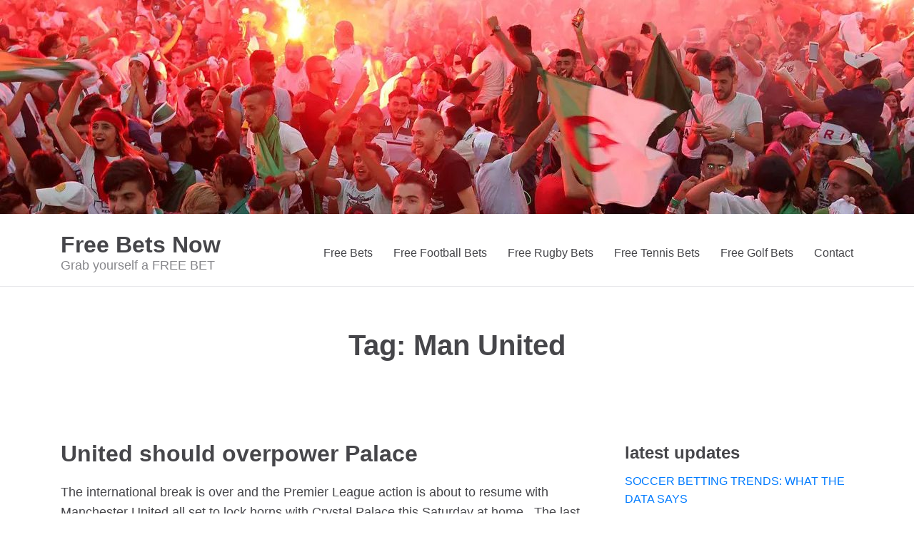

--- FILE ---
content_type: text/html; charset=UTF-8
request_url: https://www.freebetsnow.co.uk/tag/man-united/
body_size: 9217
content:
<!doctype html>
<html lang="en-US">
<head>
	<meta charset="UTF-8">
	<meta name="viewport" content="width=device-width, initial-scale=1">
	<link rel="profile" href="https://gmpg.org/xfn/11">

	<title>Man United &#8211; Free Bets Now</title>
<meta name='robots' content='max-image-preview:large' />
<link rel="alternate" type="application/rss+xml" title="Free Bets Now &raquo; Feed" href="https://www.freebetsnow.co.uk/feed/" />
<link rel="alternate" type="application/rss+xml" title="Free Bets Now &raquo; Comments Feed" href="https://www.freebetsnow.co.uk/comments/feed/" />
<link rel="alternate" type="application/rss+xml" title="Free Bets Now &raquo; Man United Tag Feed" href="https://www.freebetsnow.co.uk/tag/man-united/feed/" />
<style id='wp-img-auto-sizes-contain-inline-css' type='text/css'>
img:is([sizes=auto i],[sizes^="auto," i]){contain-intrinsic-size:3000px 1500px}
/*# sourceURL=wp-img-auto-sizes-contain-inline-css */
</style>
<style id='wp-emoji-styles-inline-css' type='text/css'>

	img.wp-smiley, img.emoji {
		display: inline !important;
		border: none !important;
		box-shadow: none !important;
		height: 1em !important;
		width: 1em !important;
		margin: 0 0.07em !important;
		vertical-align: -0.1em !important;
		background: none !important;
		padding: 0 !important;
	}
/*# sourceURL=wp-emoji-styles-inline-css */
</style>
<style id='wp-block-library-inline-css' type='text/css'>
:root{--wp-block-synced-color:#7a00df;--wp-block-synced-color--rgb:122,0,223;--wp-bound-block-color:var(--wp-block-synced-color);--wp-editor-canvas-background:#ddd;--wp-admin-theme-color:#007cba;--wp-admin-theme-color--rgb:0,124,186;--wp-admin-theme-color-darker-10:#006ba1;--wp-admin-theme-color-darker-10--rgb:0,107,160.5;--wp-admin-theme-color-darker-20:#005a87;--wp-admin-theme-color-darker-20--rgb:0,90,135;--wp-admin-border-width-focus:2px}@media (min-resolution:192dpi){:root{--wp-admin-border-width-focus:1.5px}}.wp-element-button{cursor:pointer}:root .has-very-light-gray-background-color{background-color:#eee}:root .has-very-dark-gray-background-color{background-color:#313131}:root .has-very-light-gray-color{color:#eee}:root .has-very-dark-gray-color{color:#313131}:root .has-vivid-green-cyan-to-vivid-cyan-blue-gradient-background{background:linear-gradient(135deg,#00d084,#0693e3)}:root .has-purple-crush-gradient-background{background:linear-gradient(135deg,#34e2e4,#4721fb 50%,#ab1dfe)}:root .has-hazy-dawn-gradient-background{background:linear-gradient(135deg,#faaca8,#dad0ec)}:root .has-subdued-olive-gradient-background{background:linear-gradient(135deg,#fafae1,#67a671)}:root .has-atomic-cream-gradient-background{background:linear-gradient(135deg,#fdd79a,#004a59)}:root .has-nightshade-gradient-background{background:linear-gradient(135deg,#330968,#31cdcf)}:root .has-midnight-gradient-background{background:linear-gradient(135deg,#020381,#2874fc)}:root{--wp--preset--font-size--normal:16px;--wp--preset--font-size--huge:42px}.has-regular-font-size{font-size:1em}.has-larger-font-size{font-size:2.625em}.has-normal-font-size{font-size:var(--wp--preset--font-size--normal)}.has-huge-font-size{font-size:var(--wp--preset--font-size--huge)}.has-text-align-center{text-align:center}.has-text-align-left{text-align:left}.has-text-align-right{text-align:right}.has-fit-text{white-space:nowrap!important}#end-resizable-editor-section{display:none}.aligncenter{clear:both}.items-justified-left{justify-content:flex-start}.items-justified-center{justify-content:center}.items-justified-right{justify-content:flex-end}.items-justified-space-between{justify-content:space-between}.screen-reader-text{border:0;clip-path:inset(50%);height:1px;margin:-1px;overflow:hidden;padding:0;position:absolute;width:1px;word-wrap:normal!important}.screen-reader-text:focus{background-color:#ddd;clip-path:none;color:#444;display:block;font-size:1em;height:auto;left:5px;line-height:normal;padding:15px 23px 14px;text-decoration:none;top:5px;width:auto;z-index:100000}html :where(.has-border-color){border-style:solid}html :where([style*=border-top-color]){border-top-style:solid}html :where([style*=border-right-color]){border-right-style:solid}html :where([style*=border-bottom-color]){border-bottom-style:solid}html :where([style*=border-left-color]){border-left-style:solid}html :where([style*=border-width]){border-style:solid}html :where([style*=border-top-width]){border-top-style:solid}html :where([style*=border-right-width]){border-right-style:solid}html :where([style*=border-bottom-width]){border-bottom-style:solid}html :where([style*=border-left-width]){border-left-style:solid}html :where(img[class*=wp-image-]){height:auto;max-width:100%}:where(figure){margin:0 0 1em}html :where(.is-position-sticky){--wp-admin--admin-bar--position-offset:var(--wp-admin--admin-bar--height,0px)}@media screen and (max-width:600px){html :where(.is-position-sticky){--wp-admin--admin-bar--position-offset:0px}}

/*# sourceURL=wp-block-library-inline-css */
</style><style id='global-styles-inline-css' type='text/css'>
:root{--wp--preset--aspect-ratio--square: 1;--wp--preset--aspect-ratio--4-3: 4/3;--wp--preset--aspect-ratio--3-4: 3/4;--wp--preset--aspect-ratio--3-2: 3/2;--wp--preset--aspect-ratio--2-3: 2/3;--wp--preset--aspect-ratio--16-9: 16/9;--wp--preset--aspect-ratio--9-16: 9/16;--wp--preset--color--black: #000000;--wp--preset--color--cyan-bluish-gray: #abb8c3;--wp--preset--color--white: #ffffff;--wp--preset--color--pale-pink: #f78da7;--wp--preset--color--vivid-red: #cf2e2e;--wp--preset--color--luminous-vivid-orange: #ff6900;--wp--preset--color--luminous-vivid-amber: #fcb900;--wp--preset--color--light-green-cyan: #7bdcb5;--wp--preset--color--vivid-green-cyan: #00d084;--wp--preset--color--pale-cyan-blue: #8ed1fc;--wp--preset--color--vivid-cyan-blue: #0693e3;--wp--preset--color--vivid-purple: #9b51e0;--wp--preset--gradient--vivid-cyan-blue-to-vivid-purple: linear-gradient(135deg,rgb(6,147,227) 0%,rgb(155,81,224) 100%);--wp--preset--gradient--light-green-cyan-to-vivid-green-cyan: linear-gradient(135deg,rgb(122,220,180) 0%,rgb(0,208,130) 100%);--wp--preset--gradient--luminous-vivid-amber-to-luminous-vivid-orange: linear-gradient(135deg,rgb(252,185,0) 0%,rgb(255,105,0) 100%);--wp--preset--gradient--luminous-vivid-orange-to-vivid-red: linear-gradient(135deg,rgb(255,105,0) 0%,rgb(207,46,46) 100%);--wp--preset--gradient--very-light-gray-to-cyan-bluish-gray: linear-gradient(135deg,rgb(238,238,238) 0%,rgb(169,184,195) 100%);--wp--preset--gradient--cool-to-warm-spectrum: linear-gradient(135deg,rgb(74,234,220) 0%,rgb(151,120,209) 20%,rgb(207,42,186) 40%,rgb(238,44,130) 60%,rgb(251,105,98) 80%,rgb(254,248,76) 100%);--wp--preset--gradient--blush-light-purple: linear-gradient(135deg,rgb(255,206,236) 0%,rgb(152,150,240) 100%);--wp--preset--gradient--blush-bordeaux: linear-gradient(135deg,rgb(254,205,165) 0%,rgb(254,45,45) 50%,rgb(107,0,62) 100%);--wp--preset--gradient--luminous-dusk: linear-gradient(135deg,rgb(255,203,112) 0%,rgb(199,81,192) 50%,rgb(65,88,208) 100%);--wp--preset--gradient--pale-ocean: linear-gradient(135deg,rgb(255,245,203) 0%,rgb(182,227,212) 50%,rgb(51,167,181) 100%);--wp--preset--gradient--electric-grass: linear-gradient(135deg,rgb(202,248,128) 0%,rgb(113,206,126) 100%);--wp--preset--gradient--midnight: linear-gradient(135deg,rgb(2,3,129) 0%,rgb(40,116,252) 100%);--wp--preset--font-size--small: 13px;--wp--preset--font-size--medium: 20px;--wp--preset--font-size--large: 36px;--wp--preset--font-size--x-large: 42px;--wp--preset--spacing--20: 0.44rem;--wp--preset--spacing--30: 0.67rem;--wp--preset--spacing--40: 1rem;--wp--preset--spacing--50: 1.5rem;--wp--preset--spacing--60: 2.25rem;--wp--preset--spacing--70: 3.38rem;--wp--preset--spacing--80: 5.06rem;--wp--preset--shadow--natural: 6px 6px 9px rgba(0, 0, 0, 0.2);--wp--preset--shadow--deep: 12px 12px 50px rgba(0, 0, 0, 0.4);--wp--preset--shadow--sharp: 6px 6px 0px rgba(0, 0, 0, 0.2);--wp--preset--shadow--outlined: 6px 6px 0px -3px rgb(255, 255, 255), 6px 6px rgb(0, 0, 0);--wp--preset--shadow--crisp: 6px 6px 0px rgb(0, 0, 0);}:where(.is-layout-flex){gap: 0.5em;}:where(.is-layout-grid){gap: 0.5em;}body .is-layout-flex{display: flex;}.is-layout-flex{flex-wrap: wrap;align-items: center;}.is-layout-flex > :is(*, div){margin: 0;}body .is-layout-grid{display: grid;}.is-layout-grid > :is(*, div){margin: 0;}:where(.wp-block-columns.is-layout-flex){gap: 2em;}:where(.wp-block-columns.is-layout-grid){gap: 2em;}:where(.wp-block-post-template.is-layout-flex){gap: 1.25em;}:where(.wp-block-post-template.is-layout-grid){gap: 1.25em;}.has-black-color{color: var(--wp--preset--color--black) !important;}.has-cyan-bluish-gray-color{color: var(--wp--preset--color--cyan-bluish-gray) !important;}.has-white-color{color: var(--wp--preset--color--white) !important;}.has-pale-pink-color{color: var(--wp--preset--color--pale-pink) !important;}.has-vivid-red-color{color: var(--wp--preset--color--vivid-red) !important;}.has-luminous-vivid-orange-color{color: var(--wp--preset--color--luminous-vivid-orange) !important;}.has-luminous-vivid-amber-color{color: var(--wp--preset--color--luminous-vivid-amber) !important;}.has-light-green-cyan-color{color: var(--wp--preset--color--light-green-cyan) !important;}.has-vivid-green-cyan-color{color: var(--wp--preset--color--vivid-green-cyan) !important;}.has-pale-cyan-blue-color{color: var(--wp--preset--color--pale-cyan-blue) !important;}.has-vivid-cyan-blue-color{color: var(--wp--preset--color--vivid-cyan-blue) !important;}.has-vivid-purple-color{color: var(--wp--preset--color--vivid-purple) !important;}.has-black-background-color{background-color: var(--wp--preset--color--black) !important;}.has-cyan-bluish-gray-background-color{background-color: var(--wp--preset--color--cyan-bluish-gray) !important;}.has-white-background-color{background-color: var(--wp--preset--color--white) !important;}.has-pale-pink-background-color{background-color: var(--wp--preset--color--pale-pink) !important;}.has-vivid-red-background-color{background-color: var(--wp--preset--color--vivid-red) !important;}.has-luminous-vivid-orange-background-color{background-color: var(--wp--preset--color--luminous-vivid-orange) !important;}.has-luminous-vivid-amber-background-color{background-color: var(--wp--preset--color--luminous-vivid-amber) !important;}.has-light-green-cyan-background-color{background-color: var(--wp--preset--color--light-green-cyan) !important;}.has-vivid-green-cyan-background-color{background-color: var(--wp--preset--color--vivid-green-cyan) !important;}.has-pale-cyan-blue-background-color{background-color: var(--wp--preset--color--pale-cyan-blue) !important;}.has-vivid-cyan-blue-background-color{background-color: var(--wp--preset--color--vivid-cyan-blue) !important;}.has-vivid-purple-background-color{background-color: var(--wp--preset--color--vivid-purple) !important;}.has-black-border-color{border-color: var(--wp--preset--color--black) !important;}.has-cyan-bluish-gray-border-color{border-color: var(--wp--preset--color--cyan-bluish-gray) !important;}.has-white-border-color{border-color: var(--wp--preset--color--white) !important;}.has-pale-pink-border-color{border-color: var(--wp--preset--color--pale-pink) !important;}.has-vivid-red-border-color{border-color: var(--wp--preset--color--vivid-red) !important;}.has-luminous-vivid-orange-border-color{border-color: var(--wp--preset--color--luminous-vivid-orange) !important;}.has-luminous-vivid-amber-border-color{border-color: var(--wp--preset--color--luminous-vivid-amber) !important;}.has-light-green-cyan-border-color{border-color: var(--wp--preset--color--light-green-cyan) !important;}.has-vivid-green-cyan-border-color{border-color: var(--wp--preset--color--vivid-green-cyan) !important;}.has-pale-cyan-blue-border-color{border-color: var(--wp--preset--color--pale-cyan-blue) !important;}.has-vivid-cyan-blue-border-color{border-color: var(--wp--preset--color--vivid-cyan-blue) !important;}.has-vivid-purple-border-color{border-color: var(--wp--preset--color--vivid-purple) !important;}.has-vivid-cyan-blue-to-vivid-purple-gradient-background{background: var(--wp--preset--gradient--vivid-cyan-blue-to-vivid-purple) !important;}.has-light-green-cyan-to-vivid-green-cyan-gradient-background{background: var(--wp--preset--gradient--light-green-cyan-to-vivid-green-cyan) !important;}.has-luminous-vivid-amber-to-luminous-vivid-orange-gradient-background{background: var(--wp--preset--gradient--luminous-vivid-amber-to-luminous-vivid-orange) !important;}.has-luminous-vivid-orange-to-vivid-red-gradient-background{background: var(--wp--preset--gradient--luminous-vivid-orange-to-vivid-red) !important;}.has-very-light-gray-to-cyan-bluish-gray-gradient-background{background: var(--wp--preset--gradient--very-light-gray-to-cyan-bluish-gray) !important;}.has-cool-to-warm-spectrum-gradient-background{background: var(--wp--preset--gradient--cool-to-warm-spectrum) !important;}.has-blush-light-purple-gradient-background{background: var(--wp--preset--gradient--blush-light-purple) !important;}.has-blush-bordeaux-gradient-background{background: var(--wp--preset--gradient--blush-bordeaux) !important;}.has-luminous-dusk-gradient-background{background: var(--wp--preset--gradient--luminous-dusk) !important;}.has-pale-ocean-gradient-background{background: var(--wp--preset--gradient--pale-ocean) !important;}.has-electric-grass-gradient-background{background: var(--wp--preset--gradient--electric-grass) !important;}.has-midnight-gradient-background{background: var(--wp--preset--gradient--midnight) !important;}.has-small-font-size{font-size: var(--wp--preset--font-size--small) !important;}.has-medium-font-size{font-size: var(--wp--preset--font-size--medium) !important;}.has-large-font-size{font-size: var(--wp--preset--font-size--large) !important;}.has-x-large-font-size{font-size: var(--wp--preset--font-size--x-large) !important;}
/*# sourceURL=global-styles-inline-css */
</style>

<style id='classic-theme-styles-inline-css' type='text/css'>
/*! This file is auto-generated */
.wp-block-button__link{color:#fff;background-color:#32373c;border-radius:9999px;box-shadow:none;text-decoration:none;padding:calc(.667em + 2px) calc(1.333em + 2px);font-size:1.125em}.wp-block-file__button{background:#32373c;color:#fff;text-decoration:none}
/*# sourceURL=/wp-includes/css/classic-themes.min.css */
</style>
<link rel='stylesheet' id='dashicons-css' href='https://www.freebetsnow.co.uk/wp-includes/css/dashicons.min.css?ver=6.9' type='text/css' media='all' />
<link rel='stylesheet' id='admin-bar-css' href='https://www.freebetsnow.co.uk/wp-includes/css/admin-bar.min.css?ver=6.9' type='text/css' media='all' />
<style id='admin-bar-inline-css' type='text/css'>

    /* Hide CanvasJS credits for P404 charts specifically */
    #p404RedirectChart .canvasjs-chart-credit {
        display: none !important;
    }
    
    #p404RedirectChart canvas {
        border-radius: 6px;
    }

    .p404-redirect-adminbar-weekly-title {
        font-weight: bold;
        font-size: 14px;
        color: #fff;
        margin-bottom: 6px;
    }

    #wpadminbar #wp-admin-bar-p404_free_top_button .ab-icon:before {
        content: "\f103";
        color: #dc3545;
        top: 3px;
    }
    
    #wp-admin-bar-p404_free_top_button .ab-item {
        min-width: 80px !important;
        padding: 0px !important;
    }
    
    /* Ensure proper positioning and z-index for P404 dropdown */
    .p404-redirect-adminbar-dropdown-wrap { 
        min-width: 0; 
        padding: 0;
        position: static !important;
    }
    
    #wpadminbar #wp-admin-bar-p404_free_top_button_dropdown {
        position: static !important;
    }
    
    #wpadminbar #wp-admin-bar-p404_free_top_button_dropdown .ab-item {
        padding: 0 !important;
        margin: 0 !important;
    }
    
    .p404-redirect-dropdown-container {
        min-width: 340px;
        padding: 18px 18px 12px 18px;
        background: #23282d !important;
        color: #fff;
        border-radius: 12px;
        box-shadow: 0 8px 32px rgba(0,0,0,0.25);
        margin-top: 10px;
        position: relative !important;
        z-index: 999999 !important;
        display: block !important;
        border: 1px solid #444;
    }
    
    /* Ensure P404 dropdown appears on hover */
    #wpadminbar #wp-admin-bar-p404_free_top_button .p404-redirect-dropdown-container { 
        display: none !important;
    }
    
    #wpadminbar #wp-admin-bar-p404_free_top_button:hover .p404-redirect-dropdown-container { 
        display: block !important;
    }
    
    #wpadminbar #wp-admin-bar-p404_free_top_button:hover #wp-admin-bar-p404_free_top_button_dropdown .p404-redirect-dropdown-container {
        display: block !important;
    }
    
    .p404-redirect-card {
        background: #2c3338;
        border-radius: 8px;
        padding: 18px 18px 12px 18px;
        box-shadow: 0 2px 8px rgba(0,0,0,0.07);
        display: flex;
        flex-direction: column;
        align-items: flex-start;
        border: 1px solid #444;
    }
    
    .p404-redirect-btn {
        display: inline-block;
        background: #dc3545;
        color: #fff !important;
        font-weight: bold;
        padding: 5px 22px;
        border-radius: 8px;
        text-decoration: none;
        font-size: 17px;
        transition: background 0.2s, box-shadow 0.2s;
        margin-top: 8px;
        box-shadow: 0 2px 8px rgba(220,53,69,0.15);
        text-align: center;
        line-height: 1.6;
    }
    
    .p404-redirect-btn:hover {
        background: #c82333;
        color: #fff !important;
        box-shadow: 0 4px 16px rgba(220,53,69,0.25);
    }
    
    /* Prevent conflicts with other admin bar dropdowns */
    #wpadminbar .ab-top-menu > li:hover > .ab-item,
    #wpadminbar .ab-top-menu > li.hover > .ab-item {
        z-index: auto;
    }
    
    #wpadminbar #wp-admin-bar-p404_free_top_button:hover > .ab-item {
        z-index: 999998 !important;
    }
    
/*# sourceURL=admin-bar-inline-css */
</style>
<link rel='stylesheet' id='contact-form-7-css' href='https://www.freebetsnow.co.uk/wp-content/plugins/contact-form-7/includes/css/styles.css?ver=6.1.4' type='text/css' media='all' />
<link rel='stylesheet' id='bootstrap-grid-css' href='https://www.freebetsnow.co.uk/wp-content/themes/gutenstart/assets/css/bootstrap-grid.css?ver=v4.4.1' type='text/css' media='all' />
<link rel='stylesheet' id='gutenstart-style-css' href='https://www.freebetsnow.co.uk/wp-content/themes/gutenstart/style.css?ver=1.0.3' type='text/css' media='all' />
<script type="text/javascript" src="https://www.freebetsnow.co.uk/wp-includes/js/jquery/jquery.min.js?ver=3.7.1" id="jquery-core-js"></script>
<script type="text/javascript" src="https://www.freebetsnow.co.uk/wp-includes/js/jquery/jquery-migrate.min.js?ver=3.4.1" id="jquery-migrate-js"></script>
<link rel="https://api.w.org/" href="https://www.freebetsnow.co.uk/wp-json/" /><link rel="alternate" title="JSON" type="application/json" href="https://www.freebetsnow.co.uk/wp-json/wp/v2/tags/117" /><link rel="EditURI" type="application/rsd+xml" title="RSD" href="https://www.freebetsnow.co.uk/xmlrpc.php?rsd" />
<meta name="generator" content="WordPress 6.9" />
	<style type="text/css" id="custom-theme-css">
		.custom-logo { height: 60px; width: auto; vertical-align: middle; }
	</style>
			<style type="text/css" id="wp-custom-css">
			.entry-meta { 
  display: none; 
}		</style>
		</head>

<body class="archive tag tag-man-united tag-117 wp-embed-responsive wp-theme-gutenstart hfeed">
<div id="page" class="site">

	<a class="skip-link screen-reader-text" href="#primary">Skip to content</a>

	<div id="wp-custom-header" class="wp-custom-header"><img src="https://www.freebetsnow.co.uk/wp-content/uploads/2020/06/cropped-Screenshot_2020-06-02-3379-jpg-WEBP-Image-1280-×-720-pixels.jpg" width="1280" height="300" alt="" srcset="https://www.freebetsnow.co.uk/wp-content/uploads/2020/06/cropped-Screenshot_2020-06-02-3379-jpg-WEBP-Image-1280-×-720-pixels.jpg 1280w, https://www.freebetsnow.co.uk/wp-content/uploads/2020/06/cropped-Screenshot_2020-06-02-3379-jpg-WEBP-Image-1280-×-720-pixels-300x70.jpg 300w, https://www.freebetsnow.co.uk/wp-content/uploads/2020/06/cropped-Screenshot_2020-06-02-3379-jpg-WEBP-Image-1280-×-720-pixels-1024x240.jpg 1024w, https://www.freebetsnow.co.uk/wp-content/uploads/2020/06/cropped-Screenshot_2020-06-02-3379-jpg-WEBP-Image-1280-×-720-pixels-768x180.jpg 768w" sizes="(max-width: 1280px) 100vw, 1280px" decoding="async" fetchpriority="high" /></div>
	<header id="masthead" class="site-header">
		<div class="container">
			<div class="row align-items-center">
				<div class="col-md-3">
					<div class="site-branding">
													<p class="site-title h1"><a href="https://www.freebetsnow.co.uk/" rel="home">Free Bets Now</a></p>
														<p class="site-description">Grab yourself a FREE BET</p>
											</div><!-- .site-branding -->
				</div>
				<!-- /.col-md-3 -->

				<div class="col-md-9 text-right">
					<nav id="site-navigation" class="main-navigation">
						<button class="menu-toggle" aria-controls="primary-menu" aria-expanded="false">Primary Menu</button>
						<div class="menu-main-container"><ul id="primary-menu" class="menu"><li id="menu-item-849" class="menu-item menu-item-type-custom menu-item-object-custom menu-item-home menu-item-849"><a href="http://www.freebetsnow.co.uk">Free Bets</a></li>
<li id="menu-item-850" class="menu-item menu-item-type-custom menu-item-object-custom menu-item-850"><a href="http://www.freebetsnow.co.uk/tag/free-football-bets">Free Football Bets</a></li>
<li id="menu-item-851" class="menu-item menu-item-type-custom menu-item-object-custom menu-item-851"><a href="http://www.freebetsnow.co.uk/tag/free-rugby-bets">Free Rugby Bets</a></li>
<li id="menu-item-852" class="menu-item menu-item-type-custom menu-item-object-custom menu-item-852"><a href="http://www.freebetsnow.co.uk/tag/free-tennis-bets">Free Tennis Bets</a></li>
<li id="menu-item-853" class="menu-item menu-item-type-custom menu-item-object-custom menu-item-853"><a href="http://www.freebetsnow.co.uk/tag/free-golf-bets">Free Golf Bets</a></li>
<li id="menu-item-855" class="menu-item menu-item-type-custom menu-item-object-custom menu-item-855"><a href="http://www.freebetsnow.co.uk/contact">Contact</a></li>
</ul></div>					</nav><!-- #site-navigation -->
				</div>
				<!-- /.col-md-9 -->
				</div>
			<!-- /.row -->
		</div>
		<!-- /.container -->

	</header><!-- #masthead -->

	<div id="content" class="site-content">
		<div class="container">

	<header class="page-header text-center">
		<h1 class="page-title">Tag: <span>Man United</span></h1>	</header><!-- .page-header -->


<div class="row justify-content-center">
	
	<div id="primary" class="content-area col-md-8">
		<main id="main" class="site-main">

		
			
<article id="post-843" class="post-843 post type-post status-publish format-standard hentry category-betting tag-betting tag-free-football-bets tag-man-united">
	<header class="entry-header">
		<h2 class="entry-title"><a href="https://www.freebetsnow.co.uk/united-should-overpower-palace/" rel="bookmark">United should overpower Palace</a></h2>			<div class="entry-meta">
				<span class="posted-on">Posted on <a href="https://www.freebetsnow.co.uk/united-should-overpower-palace/" rel="bookmark"><time class="entry-date published" datetime="2018-11-23T12:18:01+00:00">November 23, 2018</time><time class="updated" datetime="2020-09-09T11:16:54+01:00">September 9, 2020</time></a></span><span class="byline"> by <span class="author vcard"><a class="url fn n" href="https://www.freebetsnow.co.uk/author/realadmin/">realadmin</a></span></span>			</div><!-- .entry-meta -->
			</header><!-- .entry-header -->

	
			<div class="entry-summary">
			<p>The international break is over and the Premier League action is about to resume with Manchester United all set to lock horns with Crystal Palace this Saturday at home.  The last game United featured in the Premiership didn&#8217;t go brillianlty &#8211; they didn’t have a great time as they were thumped by the local rivals [&hellip;]</p>
			<a href="https://www.freebetsnow.co.uk/united-should-overpower-palace/" class="read-more-link">Read More &raquo;</a>
		</div><!-- .entry-summary -->
	
	<footer class="entry-footer">
		<span class="cat-links">Posted in <a href="https://www.freebetsnow.co.uk/category/betting/" rel="category tag">Betting</a></span><span class="tags-links">Tagged <a href="https://www.freebetsnow.co.uk/tag/betting/" rel="tag">Betting</a>, <a href="https://www.freebetsnow.co.uk/tag/free-football-bets/" rel="tag">Free Football Bets</a>, <a href="https://www.freebetsnow.co.uk/tag/man-united/" rel="tag">Man United</a></span>	</footer><!-- .entry-footer -->
</article><!-- #post-843 -->

		</main><!-- #main -->
	</div><!-- #primary -->

			<div class="col-md-4">
			
<aside id="secondary" class="widget-area">
	
		<section id="recent-posts-3" class="widget widget_recent_entries">
		<h5 class="widget-title h4">latest updates</h5>
		<ul>
											<li>
					<a href="https://www.freebetsnow.co.uk/soccer-betting-trends-what-the-data-says/">SOCCER BETTING TRENDS: WHAT THE DATA SAYS</a>
									</li>
											<li>
					<a href="https://www.freebetsnow.co.uk/from-football-pools-to-in-play-betting-the-evolution-of-sports-betting/">FROM FOOTBALL POOLS TO IN-PLAY BETTING: THE EVOLUTION OF SPORTS BETTING</a>
									</li>
											<li>
					<a href="https://www.freebetsnow.co.uk/betting-strategies-from-novice-to-expert/">BETTING STRATEGIES: FROM NOVICE TO EXPERT</a>
									</li>
											<li>
					<a href="https://www.freebetsnow.co.uk/top-tips-for-soccer-betting-success/">TOP TIPS FOR SOCCER BETTING SUCCESS</a>
									</li>
											<li>
					<a href="https://www.freebetsnow.co.uk/who-will-push-man-city-for-the-premier-league-title/">WHO WILL PUSH MAN CITY FOR THE PREMIER LEAGUE TITLE?</a>
									</li>
											<li>
					<a href="https://www.freebetsnow.co.uk/unleashing-the-thrills-exploring-soccer-bettings-3-way-moneyline/">Unleashing the Thrills: Exploring Soccer Betting</a>
									</li>
											<li>
					<a href="https://www.freebetsnow.co.uk/changing-trends-in-soccer-betting/">Changing Trends in Soccer Betting</a>
									</li>
											<li>
					<a href="https://www.freebetsnow.co.uk/the-popularity-of-soccer-and-soccer-betting/">The Popularity of Soccer and Soccer Betting</a>
									</li>
					</ul>

		</section><section id="text-5" class="widget widget_text"><h5 class="widget-title h4">other free bet offers</h5>			<div class="textwidget"><strong>
Bet Clic - <a href="http://clkuk.tradedoubler.com/click?p=160984&a=2006752&g=18487570" target="_blank">£30 No Lose Bet</a><br>

Ladbrokes - <a href="http://clkuk.tradedoubler.com/click?p=73074&a=1141995&g=19827902" target="_blank">£50 Free Bet</a><br>

Paddy Power - <a href='http://scripts.affiliatefuture.com/AFClick.asp?affiliateID=30402&merchantID=5233&programmeID=13780&mediaID=0&tracking=&url='>£50 Free Bet</a><br>

Bet Fred - <a href="http://partners.betfredaffiliates.com/processing/clickthrgh.asp?btag=a_10966b_594">£50 Free Bet</a><br>

Bet 365 - <a href="http://imstore.bet365affiliates.com/Tracker.aspx?AffiliateId=44394&AffiliateCode=365_076471&CID=358&PID=149&TID=4&LNG=1" target="_blank">£200 Free Bets</a><br>

Stan James - <a href="http://affiliates.stanjamesaffiliates.com/processing/clickthrgh.asp?btag=a_204552b_2876">£150 Free Bets</a><br>

Sporting Bet - <a href="http://partner.sbaffiliates.com/processing/clickthrgh.asp?btag=a_42241b_2485">£100 Free Bets</a><br>

Betdaq - <a href="http://clkuk.tradedoubler.com/click?p=11554&a=1141995&g=73367" target="_blank">£30 Free Bet</a><br>

William Hill - <a href='http://scripts.affiliatefuture.com/AFClick.asp?affiliateID=30402&merchantID=4709&programmeID=12128&mediaID=0&tracking=&url='> £25 Free Bet</a><br>

Victor Chandler - <a href="http://banners.victor.com/processing/clickthrgh.asp?btag=a_28335b_909">£25 Free</a><br>

Bwin - <a href="https://www.bwin.com/public.aspx?aid=40401&row=2&language=1&adid=13388&refererid=SWTK6VCJXR&zoneid=143190">£25 Free Bet</a><br>

Expekt - <a href="http://media.expekt.com/affiliates/redirect.aspx?pid=51839&bid=7521">50% Matched Bet</a><br>

Tote Sport - <a href='http://scripts.affiliatefuture.com/AFClick.asp?affiliateID=30402&merchantID=4562&programmeID=13802&mediaID=0&tracking=&url='>£10 Free Bet</a><br>

Bodog - <a href="http://sports.bodog.eu/welcome/3908357">£10 Free Bet</a><br>

Football Pools - <a href='http://scripts.affiliatefuture.com/AFClick.asp?affiliateID=30402&merchantID=4562&programmeID=13802&mediaID=0&tracking=&url='>£100 Free Bet</a><br>


</strong></div>
		</section><section id="linkcat-2" class="widget widget_links"><h5 class="widget-title h4">Blogroll</h5>
	<ul class='xoxo blogroll'>
<li><a href="http://www.euro2012tickets.co">Euro 2012 Tickets</a></li>
<li><a href="http://www.anfieldroar.com">Liverpool Fanzine</a></li>
<li><a href="http://www.liverpooltees.com/">liverpool tshirts</a></li>

	</ul>
</section>
<section id="execphp-2" class="widget widget_execphp"><h5 class="widget-title h4">Partners</h5>			<div class="execphpwidget"></div>
		</section></aside><!-- #secondary -->
		</div>
		<!-- /.col-md-4 -->
	
</div>
<!-- /.row -->

		</div><!-- .container -->
	</div><!-- #content -->

	<footer id="colophon" class="site-footer">
		<div class="container">
				<div class="row">
					<div class="col-md-12">
						<div class="site-info text-center">
							<a href="https://wordpress.org/">
								Proudly powered by WordPress							</a>
							<span class="sep"> | </span>
								Theme: gutenstart by <a href="https://wp-points.com">TwoPoints</a>.						</div><!-- .site-info -->
					</div>
				<!-- /.col-md-12 -->
			</div>
			<!-- /.row -->
		</div>
		<!-- /.container -->

					<div class="goto-top">&uarr;</div>
			</footer><!-- #colophon -->
</div><!-- #page -->

<script type="speculationrules">
{"prefetch":[{"source":"document","where":{"and":[{"href_matches":"/*"},{"not":{"href_matches":["/wp-*.php","/wp-admin/*","/wp-content/uploads/*","/wp-content/*","/wp-content/plugins/*","/wp-content/themes/gutenstart/*","/*\\?(.+)"]}},{"not":{"selector_matches":"a[rel~=\"nofollow\"]"}},{"not":{"selector_matches":".no-prefetch, .no-prefetch a"}}]},"eagerness":"conservative"}]}
</script>
<script type="text/javascript" src="https://www.freebetsnow.co.uk/wp-includes/js/dist/hooks.min.js?ver=dd5603f07f9220ed27f1" id="wp-hooks-js"></script>
<script type="text/javascript" src="https://www.freebetsnow.co.uk/wp-includes/js/dist/i18n.min.js?ver=c26c3dc7bed366793375" id="wp-i18n-js"></script>
<script type="text/javascript" id="wp-i18n-js-after">
/* <![CDATA[ */
wp.i18n.setLocaleData( { 'text direction\u0004ltr': [ 'ltr' ] } );
//# sourceURL=wp-i18n-js-after
/* ]]> */
</script>
<script type="text/javascript" src="https://www.freebetsnow.co.uk/wp-content/plugins/contact-form-7/includes/swv/js/index.js?ver=6.1.4" id="swv-js"></script>
<script type="text/javascript" id="contact-form-7-js-before">
/* <![CDATA[ */
var wpcf7 = {
    "api": {
        "root": "https:\/\/www.freebetsnow.co.uk\/wp-json\/",
        "namespace": "contact-form-7\/v1"
    },
    "cached": 1
};
//# sourceURL=contact-form-7-js-before
/* ]]> */
</script>
<script type="text/javascript" src="https://www.freebetsnow.co.uk/wp-content/plugins/contact-form-7/includes/js/index.js?ver=6.1.4" id="contact-form-7-js"></script>
<script type="text/javascript" src="https://www.freebetsnow.co.uk/wp-content/themes/gutenstart/assets/js/navigation.js?ver=20151215" id="gutenstart-navigation-js"></script>
<script type="text/javascript" src="https://www.freebetsnow.co.uk/wp-content/themes/gutenstart/assets/js/skip-link-focus-fix.js?ver=20151215" id="gutenstart-skip-link-focus-fix-js"></script>
<script type="text/javascript" src="https://www.freebetsnow.co.uk/wp-content/themes/gutenstart/assets/js/theme.js?ver=1.0.3" id="gutenstart-theme-js"></script>
<script id="wp-emoji-settings" type="application/json">
{"baseUrl":"https://s.w.org/images/core/emoji/17.0.2/72x72/","ext":".png","svgUrl":"https://s.w.org/images/core/emoji/17.0.2/svg/","svgExt":".svg","source":{"concatemoji":"https://www.freebetsnow.co.uk/wp-includes/js/wp-emoji-release.min.js?ver=6.9"}}
</script>
<script type="module">
/* <![CDATA[ */
/*! This file is auto-generated */
const a=JSON.parse(document.getElementById("wp-emoji-settings").textContent),o=(window._wpemojiSettings=a,"wpEmojiSettingsSupports"),s=["flag","emoji"];function i(e){try{var t={supportTests:e,timestamp:(new Date).valueOf()};sessionStorage.setItem(o,JSON.stringify(t))}catch(e){}}function c(e,t,n){e.clearRect(0,0,e.canvas.width,e.canvas.height),e.fillText(t,0,0);t=new Uint32Array(e.getImageData(0,0,e.canvas.width,e.canvas.height).data);e.clearRect(0,0,e.canvas.width,e.canvas.height),e.fillText(n,0,0);const a=new Uint32Array(e.getImageData(0,0,e.canvas.width,e.canvas.height).data);return t.every((e,t)=>e===a[t])}function p(e,t){e.clearRect(0,0,e.canvas.width,e.canvas.height),e.fillText(t,0,0);var n=e.getImageData(16,16,1,1);for(let e=0;e<n.data.length;e++)if(0!==n.data[e])return!1;return!0}function u(e,t,n,a){switch(t){case"flag":return n(e,"\ud83c\udff3\ufe0f\u200d\u26a7\ufe0f","\ud83c\udff3\ufe0f\u200b\u26a7\ufe0f")?!1:!n(e,"\ud83c\udde8\ud83c\uddf6","\ud83c\udde8\u200b\ud83c\uddf6")&&!n(e,"\ud83c\udff4\udb40\udc67\udb40\udc62\udb40\udc65\udb40\udc6e\udb40\udc67\udb40\udc7f","\ud83c\udff4\u200b\udb40\udc67\u200b\udb40\udc62\u200b\udb40\udc65\u200b\udb40\udc6e\u200b\udb40\udc67\u200b\udb40\udc7f");case"emoji":return!a(e,"\ud83e\u1fac8")}return!1}function f(e,t,n,a){let r;const o=(r="undefined"!=typeof WorkerGlobalScope&&self instanceof WorkerGlobalScope?new OffscreenCanvas(300,150):document.createElement("canvas")).getContext("2d",{willReadFrequently:!0}),s=(o.textBaseline="top",o.font="600 32px Arial",{});return e.forEach(e=>{s[e]=t(o,e,n,a)}),s}function r(e){var t=document.createElement("script");t.src=e,t.defer=!0,document.head.appendChild(t)}a.supports={everything:!0,everythingExceptFlag:!0},new Promise(t=>{let n=function(){try{var e=JSON.parse(sessionStorage.getItem(o));if("object"==typeof e&&"number"==typeof e.timestamp&&(new Date).valueOf()<e.timestamp+604800&&"object"==typeof e.supportTests)return e.supportTests}catch(e){}return null}();if(!n){if("undefined"!=typeof Worker&&"undefined"!=typeof OffscreenCanvas&&"undefined"!=typeof URL&&URL.createObjectURL&&"undefined"!=typeof Blob)try{var e="postMessage("+f.toString()+"("+[JSON.stringify(s),u.toString(),c.toString(),p.toString()].join(",")+"));",a=new Blob([e],{type:"text/javascript"});const r=new Worker(URL.createObjectURL(a),{name:"wpTestEmojiSupports"});return void(r.onmessage=e=>{i(n=e.data),r.terminate(),t(n)})}catch(e){}i(n=f(s,u,c,p))}t(n)}).then(e=>{for(const n in e)a.supports[n]=e[n],a.supports.everything=a.supports.everything&&a.supports[n],"flag"!==n&&(a.supports.everythingExceptFlag=a.supports.everythingExceptFlag&&a.supports[n]);var t;a.supports.everythingExceptFlag=a.supports.everythingExceptFlag&&!a.supports.flag,a.supports.everything||((t=a.source||{}).concatemoji?r(t.concatemoji):t.wpemoji&&t.twemoji&&(r(t.twemoji),r(t.wpemoji)))});
//# sourceURL=https://www.freebetsnow.co.uk/wp-includes/js/wp-emoji-loader.min.js
/* ]]> */
</script>

</body>
</html>


--- FILE ---
content_type: text/css
request_url: https://www.freebetsnow.co.uk/wp-content/themes/gutenstart/style.css?ver=1.0.3
body_size: 6799
content:
/*!
Theme Name: GutenStart
Theme URI: https://wp-points.com/gutenberg-starter-theme/
Author: TwoPoints
Author URI: https://wp-points.com
Description: GutenStart is a pixel-perfect WordPress theme that works seamlessly with the Gutenberg editor. You can build your professional blog, a news or magazine portal with this theme.
Version: 1.0.4
License: GNU General Public License v2 or later
License URI: LICENSE
Text Domain: gutenstart
Tags: custom-background, custom-logo, custom-menu, featured-images, threaded-comments, translation-ready

This theme, like WordPress, is licensed under the GPL.
Use it to make something cool, have fun, and share what you've learned with others.

GutenStart is based on Underscores https://underscores.me/, (C) 2012-2017 Automattic, Inc.
Underscores is distributed under the terms of the GNU GPL v2 or later.

Normalizing styles have been helped along thanks to the fine work of
Nicolas Gallagher and Jonathan Neal https://necolas.github.io/normalize.css/
*/
/*-------------------------------------------------------------- >>> TABLE OF CONTENTS: ---------------------------------------------------------------- # Normalize # Typography # Elements # Forms # Navigation ## Links ## Menus # Accessibility # Alignments # Clearings # Widgets # Content ## Posts and pages ## Comments # Infinite scroll # Media ## Captions ## Galleries # Media Queries --------------------------------------------------------------*/
/*--------------------------------------------------------------
# Normalize
--------------------------------------------------------------*/
/*! normalize.css v8.0.0 | MIT License | github.com/necolas/normalize.css */
/* Document ========================================================================== */
/** 1. Correct the line height in all browsers. 2. Prevent adjustments of font size after orientation changes in iOS. */
html { line-height: 1.15; /* 1 */ -webkit-text-size-adjust: 100%; /* 2 */ }

/* Sections ========================================================================== */
/** Remove the margin in all browsers. */
body { margin: 0; }

/** Correct the font size and margin on `h1` elements within `section` and `article` contexts in Chrome, Firefox, and Safari. */
h1 { font-size: 2em; margin: 0.67em 0; }

/* Grouping content ========================================================================== */
/** 1. Add the correct box sizing in Firefox. 2. Show the overflow in Edge and IE. */
hr { -webkit-box-sizing: content-box; box-sizing: content-box; /* 1 */ height: 0; /* 1 */ overflow: visible; /* 2 */ }

/** 1. Correct the inheritance and scaling of font size in all browsers. 2. Correct the odd `em` font sizing in all browsers. */
pre { font-family: monospace, monospace; /* 1 */ font-size: 1em; /* 2 */ }

/* Text-level semantics ========================================================================== */
/** Remove the gray background on active links in IE 10. */
a { background-color: transparent; }

/** 1. Remove the bottom border in Chrome 57- 2. Add the correct text decoration in Chrome, Edge, IE, Opera, and Safari. */
abbr[title] { border-bottom: none; /* 1 */ text-decoration: underline; /* 2 */ -webkit-text-decoration: underline dotted; text-decoration: underline dotted; /* 2 */ }

/** Add the correct font weight in Chrome, Edge, and Safari. */
b, strong { font-weight: bolder; }

/** 1. Correct the inheritance and scaling of font size in all browsers. 2. Correct the odd `em` font sizing in all browsers. */
code, kbd, samp { font-family: monospace, monospace; /* 1 */ font-size: 1em; /* 2 */ }

/** Add the correct font size in all browsers. */
small { font-size: 80%; }

/** Prevent `sub` and `sup` elements from affecting the line height in all browsers. */
sub, sup { font-size: 75%; line-height: 0; position: relative; vertical-align: baseline; }

sub { bottom: -0.25em; }

sup { top: -0.5em; }

/* Embedded content ========================================================================== */
/** Remove the border on images inside links in IE 10. */
img { border-style: none; }

/* Forms ========================================================================== */
/** 1. Change the font styles in all browsers. 2. Remove the margin in Firefox and Safari. */
button, input, optgroup, select, textarea { font-family: inherit; /* 1 */ font-size: 100%; /* 1 */ line-height: 1.15; /* 1 */ margin: 0; /* 2 */ }

/** Show the overflow in IE. 1. Show the overflow in Edge. */
button, input { /* 1 */ overflow: visible; }

/** Remove the inheritance of text transform in Edge, Firefox, and IE. 1. Remove the inheritance of text transform in Firefox. */
button, select { /* 1 */ text-transform: none; }

/** Correct the inability to style clickable types in iOS and Safari. */
button, [type="button"], [type="reset"], [type="submit"] { -webkit-appearance: button; }

/** Remove the inner border and padding in Firefox. */
button::-moz-focus-inner, [type="button"]::-moz-focus-inner, [type="reset"]::-moz-focus-inner, [type="submit"]::-moz-focus-inner { border-style: none; padding: 0; }

/** Restore the focus styles unset by the previous rule. */
button:-moz-focusring, [type="button"]:-moz-focusring, [type="reset"]:-moz-focusring, [type="submit"]:-moz-focusring { outline: 1px dotted ButtonText; }

/** Correct the padding in Firefox. */
fieldset { padding: 0.35em 0.75em 0.625em; }

/** 1. Correct the text wrapping in Edge and IE. 2. Correct the color inheritance from `fieldset` elements in IE. 3. Remove the padding so developers are not caught out when they zero out `fieldset` elements in all browsers. */
legend { -webkit-box-sizing: border-box; box-sizing: border-box; /* 1 */ color: inherit; /* 2 */ display: table; /* 1 */ max-width: 100%; /* 1 */ padding: 0; /* 3 */ white-space: normal; /* 1 */ }

/** Add the correct vertical alignment in Chrome, Firefox, and Opera. */
progress { vertical-align: baseline; }

/** Remove the default vertical scrollbar in IE 10+. */
textarea { overflow: auto; }

/** 1. Add the correct box sizing in IE 10. 2. Remove the padding in IE 10. */
[type="checkbox"], [type="radio"] { -webkit-box-sizing: border-box; box-sizing: border-box; /* 1 */ padding: 0; /* 2 */ }

/** Correct the cursor style of increment and decrement buttons in Chrome. */
[type="number"]::-webkit-inner-spin-button, [type="number"]::-webkit-outer-spin-button { height: auto; }

/** 1. Correct the odd appearance in Chrome and Safari. 2. Correct the outline style in Safari. */
[type="search"] { -webkit-appearance: textfield; /* 1 */ outline-offset: -2px; /* 2 */ }

/** Remove the inner padding in Chrome and Safari on macOS. */
[type="search"]::-webkit-search-decoration { -webkit-appearance: none; }

/** 1. Correct the inability to style clickable types in iOS and Safari. 2. Change font properties to `inherit` in Safari. */
::-webkit-file-upload-button { -webkit-appearance: button; /* 1 */ font: inherit; /* 2 */ }

/* Interactive ========================================================================== */
/* Add the correct display in Edge, IE 10+, and Firefox. */
details { display: block; }

/* Add the correct display in all browsers. */
summary { display: list-item; }

/* Misc ========================================================================== */
/** Add the correct display in IE 10+. */
template { display: none; }

/** Add the correct display in IE 10. */
[hidden] { display: none; }

/*--------------------------------------------------------------
# Typography
--------------------------------------------------------------*/
body, button, input, select, optgroup, textarea { color: #46464a; font-family: -apple-system, BlinkMacSystemFont, "Segoe UI", Roboto, "Helvetica Neue", Arial, "Noto Sans", sans-serif, "Apple Color Emoji", "Segoe UI Emoji", "Segoe UI Symbol", "Noto Color Emoji"; font-size: 16px; font-size: 1rem; line-height: 1.618; }

h1, h2, h3, h4, h5, h6, .h1, .h2, .h3, .h4, .h5, .h6 { clear: both; margin-top: 0; margin-bottom: 0.5rem; font-weight: 600; }

h1, .h1 { font-size: 40px; font-size: 2.5rem; margin-top: 2rem; }

h2, .h2 { font-size: 32px; font-size: 2rem; margin-top: 1.75rem; }

h3, .h3 { font-size: 28px; font-size: 1.75rem; margin-top: 1.5rem; }

h4, .h4 { font-size: 24px; font-size: 1.5rem; }

h5, .h5 { font-size: 20px; font-size: 1.25rem; }

h6, .h6 { font-size: 16px; font-size: 1rem; }

p { margin-bottom: 1.5rem; margin-top: 0; font-size: 17.6px; font-size: 1.1rem; line-height: 1.618; }

dfn, cite, em, i { font-style: italic; }

blockquote { margin: 0; }

address { margin: 0 0 1.5em; }

pre { background: #e6e6ea; font-family: "Courier 10 Pitch", Courier, monospace; font-size: 15px; font-size: 0.9375rem; line-height: 1.6; margin-bottom: 1.6em; max-width: 100%; overflow: auto; padding: 1.6em; }

code, kbd, tt, var { font-family: Monaco, Consolas, "Andale Mono", "DejaVu Sans Mono", monospace; font-size: 15px; font-size: 0.9375rem; }

abbr, acronym { border-bottom: 1px dotted #666; cursor: help; }

mark, ins { background: #fff9c0; text-decoration: none; }

big { font-size: 125%; }

/*--------------------------------------------------------------
# Elements
--------------------------------------------------------------*/
html { -webkit-box-sizing: border-box; box-sizing: border-box; font-family: sans-serif; line-height: 1.15; font-size: 16px; -webkit-text-size-adjust: 100%; -webkit-tap-highlight-color: rgba(0, 0, 0, 0); word-wrap: break-word; }

*, *:before, *:after { /* Inherit box-sizing to make it easier to change the property for components that leverage other behavior; see https://css-tricks.com/inheriting-box-sizing-probably-slightly-better-best-practice/ */ -webkit-box-sizing: inherit; box-sizing: inherit; }

body { background: #fff; /* Fallback for when there is no custom background color defined. */ margin: 0; font-weight: 400; -webkit-font-smoothing: antialiased; -moz-osx-font-smoothing: grayscale; }

[tabindex="-1"]:focus:not(:focus-visible) { outline: 0 !important; }

hr { background-color: #c6c6ca; border: 0; height: 1px; margin-bottom: 1.5em; }

ul, ol { margin: 0 0 1.5rem 1.5rem; padding-left: 1.5rem; }

ul li, ol li { margin-bottom: 12px; }

ul { list-style: disc; }

ol { list-style: decimal; }

li > ul, li > ol { margin-bottom: 0; margin-left: 1.5em; margin-top: 12px; }

dt { font-weight: bold; }

dd { margin: 0 1.5em 1.5em; }

img { height: auto; /* Make sure images are scaled correctly. */ max-width: 100%; /* Adhere to container width. */ }

figure { margin: 1em 0; /* Extra wide images within figure tags don't overflow the content area. */ }

figure figcaption { color: #86868a; margin-top: 0; }

.wp-block-image figcaption { margin-top: 0; text-align: center; font-size: 0.95rem; }

article, aside, figcaption, figure, footer, header, hgroup, main, nav, section { display: block; }

table { margin: 0 0 1.5em; width: 100%; }

/*--------------------------------------------------------------
# Forms
--------------------------------------------------------------*/
button, input[type="button"], input[type="reset"], input[type="submit"] { border: 1px solid; border-color: #ccc #ccc #bbb; border-radius: 3px; background: #e6e6ea; color: rgba(0, 0, 0, 0.8); font-size: 12px; font-size: 0.75rem; line-height: 1; padding: .6em 1em .4em; -webkit-transition: all 0.4s ease; -o-transition: all 0.4s ease; transition: all 0.4s ease; padding: 1rem 1.5rem; cursor: pointer; font-size: 1rem; background: #007bff; border-width: 0; color: #fff; font-weight: 600; }

button:hover, button:active, button:focus, input[type="button"]:hover, input[type="button"]:active, input[type="button"]:focus, input[type="reset"]:hover, input[type="reset"]:active, input[type="reset"]:focus, input[type="submit"]:hover, input[type="submit"]:active, input[type="submit"]:focus { background: #004a99; }

input[type="text"], input[type="email"], input[type="url"], input[type="password"], input[type="search"], input[type="number"], input[type="tel"], input[type="range"], input[type="date"], input[type="month"], input[type="week"], input[type="time"], input[type="datetime"], input[type="datetime-local"], input[type="color"], textarea { color: #666; border: 1px solid #e6e6ea; border-radius: 3px; padding: 0.5rem; background-color: #f6f6fa; }

input[type="text"]:focus, input[type="email"]:focus, input[type="url"]:focus, input[type="password"]:focus, input[type="search"]:focus, input[type="number"]:focus, input[type="tel"]:focus, input[type="range"]:focus, input[type="date"]:focus, input[type="month"]:focus, input[type="week"]:focus, input[type="time"]:focus, input[type="datetime"]:focus, input[type="datetime-local"]:focus, input[type="color"]:focus, textarea:focus { color: #111; }

select { border: 1px solid #ccc; }

textarea { width: 100%; }

/*--------------------------------------------------------------
# Navigation
--------------------------------------------------------------*/
/*--------------------------------------------------------------
## Links
--------------------------------------------------------------*/
a { color: #007bff; -webkit-transition: all 0.4s ease; -o-transition: all 0.4s ease; transition: all 0.4s ease; text-decoration: none; }

a:visited { color: #007bff; }

a:hover, a:focus, a:active { color: #004a99; }

a:focus { outline: thin dotted; }

a:hover, a:active { outline: 0; }

/*--------------------------------------------------------------
## Menus
--------------------------------------------------------------*/
.main-navigation { clear: both; display: block; width: 100%; }

.main-navigation ul { display: none; list-style: none; margin: 0; padding-left: 0; }

.main-navigation ul ul { background: #fff; border: 1px solid #e6e6ea; float: left; position: absolute; top: 100%; left: -999em; z-index: 99999; text-align: left; padding: 10px; }

.main-navigation ul ul ul { left: -999em; top: 0; }

.main-navigation ul ul li { margin-bottom: 12px; margin-left: 15px; }

.main-navigation ul ul li:hover > ul, .main-navigation ul ul li.focus > ul { left: 100%; }

.main-navigation ul ul a { width: 200px; }

.main-navigation ul li:hover > ul, .main-navigation ul li.focus > ul { left: auto; }

.main-navigation li { display: inline-block; position: relative; margin-left: 25px; margin-bottom: 0; }

.main-navigation a { display: block; text-decoration: none; color: #46464a; }

.main-navigation a:hover { color: #007bff; }

/* Small menu. */
.menu-toggle, .main-navigation.toggled ul { display: block; margin-top: 15px; }

@media screen and (min-width: 37.5em) { .menu-toggle { display: none; }
  .main-navigation ul { display: block; } }

@media screen and (max-width: 37.5em) { .main-navigation li { display: block; }
  .nav-menu { text-align: left; }
  .main-navigation ul ul li:hover > ul, .main-navigation ul ul li.focus > ul { left: 0; top: 100%; } }

.site-main .comment-navigation, .site-main .posts-navigation, .site-main .post-navigation { margin: 0 0 1.5em; overflow: hidden; }

.comment-navigation .nav-previous, .posts-navigation .nav-previous, .post-navigation .nav-previous { float: left; width: 50%; }

.comment-navigation .nav-next, .posts-navigation .nav-next, .post-navigation .nav-next { float: right; text-align: right; width: 50%; }

.navigation.pagination .nav-links { width: 100%; }

.navigation.pagination .page-numbers { width: 40px; height: 40px; display: inline-block; line-height: 40px; text-align: center; }

.navigation.pagination .page-numbers.next, .navigation.pagination .page-numbers.prev { width: 60px; }

.navigation.pagination .page-numbers.current { background: #f6f6fa; }

.navigation.pagination .page-numbers:hover { background: #f6f6fa; }

body.hide-sidebar .navigation.pagination { text-align: center; }

/*--------------------------------------------------------------
# Accessibility
--------------------------------------------------------------*/
/* Text meant only for screen readers. */
.screen-reader-text { border: 0; clip: rect(1px, 1px, 1px, 1px); -webkit-clip-path: inset(50%); clip-path: inset(50%); height: 1px; margin: -1px; overflow: hidden; padding: 0; position: absolute !important; width: 1px; word-wrap: normal !important; /* Many screen reader and browser combinations announce broken words as they would appear visually. */ }

.screen-reader-text:focus { background-color: #f6f6fa; border-radius: 3px; -webkit-box-shadow: 0 0 2px 2px rgba(0, 0, 0, 0.6); box-shadow: 0 0 2px 2px rgba(0, 0, 0, 0.6); clip: auto !important; -webkit-clip-path: none; clip-path: none; color: #21759b; display: block; font-size: 14px; font-size: 0.875rem; font-weight: bold; height: auto; left: 5px; line-height: normal; padding: 15px 23px 14px; text-decoration: none; top: 5px; width: auto; z-index: 100000; /* Above WP toolbar. */ }

/* Do not show the outline on the skip link target. */
#content[tabindex="-1"]:focus { outline: 0; }

/*--------------------------------------------------------------
# Alignments
--------------------------------------------------------------*/
.alignleft { display: inline; float: left; margin-right: 1.5em; }

.alignright { display: inline; float: right; margin-left: 1.5em; }

.aligncenter { clear: both; display: block; margin-left: auto; margin-right: auto; }

/*--------------------------------------------------------------
# Clearings
--------------------------------------------------------------*/
.clear:before, .clear:after, .entry-content:before, .entry-content:after, .comment-content:before, .comment-content:after, .site-header:before, .site-header:after, .site-content:before, .site-content:after, .site-footer:before, .site-footer:after { content: ""; display: table; table-layout: fixed; }

.clear:after, .entry-content:after, .comment-content:after, .site-header:after, .site-content:after, .site-footer:after { clear: both; }

/*--------------------------------------------------------------
# Widgets
--------------------------------------------------------------*/
.widget { margin: 0 0 2.5rem; /* Make sure select elements fit in widgets. */ }

.widget select { max-width: 100%; }

.widget ul { list-style: none; margin-left: 0; padding-left: 0; }

.widget ul li { margin-bottom: 10px; }

#secondary { padding-left: 30px; margin-top: 50px; color: #86868a; }

#secondary .widget_recent_entries .post-date { color: #86868a; display: block; font-size: 0.9rem; }

#secondary h2, #secondary .widget-title, #secondary .widgettitle { color: #46464a; }

#secondary .widget_search .s.form-control { width: 100%; }

body.left-sidebar #secondary { padding-right: 30px; padding-left: 0; margin-top: 50px; }

ul.is-grid { margin-left: 0; }

body.cards-layout #secondary .widget { background: #fff; padding: 30px; border-radius: 4px; -webkit-box-shadow: 0 3px 6px rgba(20, 20, 20, 0.1); box-shadow: 0 3px 6px rgba(20, 20, 20, 0.1); }

/*--------------------------------------------------------------
# Content
--------------------------------------------------------------*/
/*--------------------------------------------------------------
## Header and Footer
--------------------------------------------------------------*/
.site-header { background: #fff; padding: 20px 0; border-bottom: 1px solid #e6e6ea; }

.site-header .site-title { line-height: 1; margin-bottom: 0px; margin-top: 0px; font-size: 2rem; }

.site-header .site-title a { color: #46464a; }

.site-header .site-title a:hover { color: #212123; }

.site-header p { margin-top: 5px; margin-bottom: 0; color: #86868a; line-height: 1; }

.site-footer { padding: 40px 0; background: #36363a; color: #86868a; }

.site-footer a { color: #fff; }

.site-footer a:hover { color: #86868a; }

.site-footer .goto-top { position: fixed; bottom: -50px; right: 20px; width: 40px; height: 40px; background: #36363a; font-size: 22px; line-height: 40px; color: #fff; border-radius: 4px; text-align: center; opacity: 0.75; cursor: pointer; -webkit-transition: all 0.3s ease; -o-transition: all 0.3s ease; transition: all 0.3s ease; }

.site-footer .goto-top:hover { opacity: 1; }

.entry-footer span:not(:first-child) { margin-left: 15px; }

.text-center { text-align: center; }

.text-right { text-align: right; }

.text-left { text-align: left; }

#main { padding: 0; }

#primary { margin-top: 50px; margin-bottom: 50px; }

.entry-title { margin-top: 0; }

section.error-404 { min-height: 70vh; padding: 100px 0; }

.error-404 .gutenstart-searchform { max-width: 600px; margin: auto; }

.error-404 .gutenstart-searchform .form-control { width: 100%; margin: auto; }

.page-header { margin-bottom: 50px; margin-top: 50px; }

body.custom-background #page.site { max-width: 90%; margin: auto; background: #fff; border-right: 1px solid #e6e6ea; border-left: 1px solid #e6e6ea; }

.wp-custom-header img { width: 100%; }

.gs-cover-section { margin-top: 30px; }

.gs-cover-section .gs-cover-img { min-height: 500px; background-size: cover; background-position: center; }

.gs-cover-section .gs-cover-img .gs-cover-content { min-height: 500px; background: rgba(25, 25, 25, 0.45); color: #fff; text-shadow: 0 2px 4px rgba(25, 25, 25, 0.4); }

.gs-cover-section .gs-cover-img .gs-cover-title { font-size: 2.5rem; margin-top: 0; }

.gs-cover-section .gs-cover-img .gs-cover-subtitle { font-size: 1.25rem; }

/*--------------------------------------------------------------
## Posts and pages
--------------------------------------------------------------*/
.sticky { display: block; }

.post, .page { margin: 0 0 2rem; padding-bottom: 1.5rem; }

.post .post-thumbnail, .page .post-thumbnail { display: inline-block; margin-top: 1.5rem; }

.post .post-thumbnail img, .page .post-thumbnail img { vertical-align: middle; }

.entry-title { color: #46464a; line-height: 1.15; }

.entry-title a { color: #46464a; line-height: 1.25; }

.entry-title a:hover { color: #212123; }

.updated:not(.published) { display: none; }

.page-content, .entry-content, .entry-summary { margin: 1.25rem 0 0; }

.page-links { clear: both; margin: 0 0 1.5em; }

.entry-meta, .entry-footer { color: #86868a; }

.entry-summary p { margin-bottom: 15px; }

.entry-summary .read-more-link { display: inline-block; margin-bottom: 1.25rem; }

body.hide-sidebar .post .alignwide, body.hide-sidebar .page .alignwide { margin-left: -100px; margin-right: -100px; max-width: 100vw; }

body.hide-sidebar .post .alignfull, body.hide-sidebar .page .alignfull { margin-left: calc(-100vw / 2 + 100% / 2); margin-right: calc(-100vw / 2 + 100% / 2); max-width: 100vw; width: 100vw; }

body.hide-sidebar .post .alignfull:not(.wp-block-media-text) img, body.hide-sidebar .page .alignfull:not(.wp-block-media-text) img { width: 100vw; }

body.hide-sidebar .post .alignwide.wp-block-cover, body.hide-sidebar .page .alignwide.wp-block-cover { width: 1010px; }

body.hide-sidebar .post .entry-header, body.hide-sidebar .page .entry-header { text-align: center; }

body.hide-sidebar .post .post-thumbnail, body.hide-sidebar .page .post-thumbnail { margin-left: -100px; margin-right: -100px; width: calc(100% + 200px); text-align: center; }

body.hide-sidebar .comments-area { margin-left: -100px; margin-right: -100px; }

body.hide-sidebar .navigation.post-navigation { margin-left: -100px; margin-right: -100px; }

.post .entry-content blockquote, .page .entry-content blockquote { font-size: 1.5rem; padding: 10px 30px; font-style: italic; border-left: 4px solid #e6e6ea; }

.post .entry-content blockquote p, .page .entry-content blockquote p { margin-bottom: 0; }

.post .entry-content blockquote cite, .page .entry-content blockquote cite { font-size: 0.9rem; }

.post .entry-content blockquote cite::before, .page .entry-content blockquote cite::before { content: "\2014"; margin-right: 5px; }

.post .entry-content blockquote[style*="text-align:right"], .post .entry-content blockquote[style*="text-align: right"], .page .entry-content blockquote[style*="text-align:right"], .page .entry-content blockquote[style*="text-align: right"] { border-right: 4px solid #e6e6ea; border-left: 0; }

.post .entry-content blockquote.has-text-align-right, .page .entry-content blockquote.has-text-align-right { border-right: 4px solid #e6e6ea; border-left: 0; }

cite, .wp-block-pullquote cite { color: #86868a; }

.post .entry-content .wp-block-pullquote, .page .entry-content .wp-block-pullquote { border-top: 3px solid #e6e6ea; border-bottom: 3px solid #e6e6ea; padding: 15px 0; margin-top: 12px; }

.post .entry-content .wp-block-pullquote blockquote, .page .entry-content .wp-block-pullquote blockquote { border-left-width: 0; padding: 15px 10px; }

.post .entry-content .wp-block-pullquote blockquote p, .page .entry-content .wp-block-pullquote blockquote p { font-size: 20px; }

.post .entry-content .wp-block-pullquote.is-style-solid-color, .page .entry-content .wp-block-pullquote.is-style-solid-color { border-width: 0; background: #f6f6fa; }

.post .entry-content .wp-block-pullquote.is-style-solid-color blockquote, .page .entry-content .wp-block-pullquote.is-style-solid-color blockquote { max-width: 80%; }

/*--------------------------------------------------------------
## Comments
--------------------------------------------------------------*/
.comment-content a { word-wrap: break-word; }

.bypostauthor { display: block; }

.comments-area { border: 1px solid #e6e6ea; padding: 50px 100px; }

.comments-area .comment-reply-title { margin-top: 0; }

.comments-area .comments-title { font-size: 1.5rem; margin-top: 0; }

.comments-area .comment-list { list-style: none; margin-left: 0; padding-left: 0; }

.comments-area .comment-list li.comment { padding: 30px 0; border-bottom: 1px dotted #e6e6ea; }

.comments-area .comment-list li.comment p:last-child { margin-bottom: 0; }

.comments-area .comment-list li.comment .children { list-style: none; }

.comments-area .comment-list li.comment .children li.comment { border-bottom: 0px; padding-bottom: 0; }

.comments-area .comment-list .comment-metadata { font-size: 0.9rem; font-style: italic; margin-bottom: 10px; }

.comments-area .comment-list .comment-metadata .edit-link { margin-left: 10px; }

.comments-area .comment-list .comment-metadata a { color: #86868a; }

.comments-area .comment-list .reply { font-size: 0.9rem; font-style: italic; margin-top: 10px; }

.comments-area .comment-list .comment-author.vcard img { margin-right: 5px; margin-bottom: 5px; vertical-align: middle; }

.comments-area .comment-reply-title { font-size: 1.5rem; margin-top: 30px; }

.comments-area .comment-reply-title small { font-size: 0.9rem; margin-left: 15px; }

.comments-area .comment-reply-title small a { color: #86868a; }

.comments-area .comment-notes { font-size: 1rem; line-height: 20px; color: #86868a; }

.comment-form label { display: block; font-weight: 600; }

.comment-form .submit { -webkit-transition: all 0.4s ease; -o-transition: all 0.4s ease; transition: all 0.4s ease; padding: 1rem 1.5rem; cursor: pointer; font-size: 1rem; background: #007bff; border-width: 0; color: #fff; font-weight: 600; }

.comment-form .submit:hover { background: #004a99; }

/*--------------------------------------------------------------
# Infinite scroll
--------------------------------------------------------------*/
/* Globally hidden elements when Infinite Scroll is supported and in use. */
.infinite-scroll .posts-navigation, .infinite-scroll.neverending .site-footer { /* Theme Footer (when set to scrolling) */ display: none; }

/* When Infinite Scroll has reached its end we need to re-display elements that were hidden (via .neverending) before. */
.infinity-end.neverending .site-footer { display: block; }

/*--------------------------------------------------------------
# Media
--------------------------------------------------------------*/
.page-content .wp-smiley, .entry-content .wp-smiley, .comment-content .wp-smiley { border: none; margin-bottom: 0; margin-top: 0; padding: 0; }

/* Make sure embeds and iframes fit their containers. */
embed, iframe, object { max-width: 100%; }

/* Make sure logo link wraps around logo image. */
.custom-logo-link { display: inline-block; }

/*--------------------------------------------------------------
## Captions
--------------------------------------------------------------*/
.wp-caption { margin-bottom: 1.5em; max-width: 100%; }

.wp-caption img[class*="wp-image-"] { display: block; margin-left: auto; margin-right: auto; }

.wp-caption .wp-caption-text { margin: 0.8075em 0; }

.wp-caption-text { text-align: center; }

/*--------------------------------------------------------------
## Galleries
--------------------------------------------------------------*/
.gallery { margin-bottom: 1.5em; }

.gallery-item { display: inline-block; text-align: center; vertical-align: top; width: 100%; }

.gallery-columns-2 .gallery-item { max-width: 50%; }

.gallery-columns-3 .gallery-item { max-width: 33.33%; }

.gallery-columns-4 .gallery-item { max-width: 25%; }

.gallery-columns-5 .gallery-item { max-width: 20%; }

.gallery-columns-6 .gallery-item { max-width: 16.66%; }

.gallery-columns-7 .gallery-item { max-width: 14.28%; }

.gallery-columns-8 .gallery-item { max-width: 12.5%; }

.gallery-columns-9 .gallery-item { max-width: 11.11%; }

.gallery-caption { display: block; }

/*--------------------------------------------------------------
# Media Queries
--------------------------------------------------------------*/
@media (max-width: 320px) { input[type="text"], input[type="email"], input[type="url"], input[type="password"], input[type="search"], input[type="number"], input[type="tel"], input[type="range"], input[type="date"], input[type="month"], input[type="week"], input[type="time"], input[type="datetime"], input[type="datetime-local"], input[type="color"], textarea { max-width: 230px; } }

@media (max-width: 576px) { #secondary.widget-area { padding-left: 0 !important; padding-right: 0 !important; }
  body.hide-sidebar .content-area, body.hide-sidebar #secondary.widget-area { padding-top: 40px; }
  body.hide-sidebar .post, body.hide-sidebar .page { margin-bottom: 40px; }
  body.hide-sidebar .post .alignwide, body.hide-sidebar .page .alignwide { margin-left: 0px; margin-right: 0px; max-width: 100vw; }
  body.hide-sidebar .post .alignfull, body.hide-sidebar .page .alignfull { margin-left: calc(-100vw / 2 + 100% / 2); margin-right: calc(-100vw / 2 + 100% / 2); max-width: 100vw; width: 100vw; }
  body.hide-sidebar .post .alignfull img, body.hide-sidebar .page .alignfull img { width: 100vw; }
  body.hide-sidebar .post .alignwide.wp-block-cover, body.hide-sidebar .page .alignwide.wp-block-cover { width: 100%; }
  body.hide-sidebar .post .post-thumbnail, body.hide-sidebar .page .post-thumbnail { margin-left: 0px; margin-right: 0px; width: auto; }
  body.hide-sidebar .page-header { text-align: center; }
  body.hide-sidebar .comments-area { margin-left: 0px; margin-right: 0px; }
  body.hide-sidebar .navigation.post-navigation { margin-left: 0px; margin-right: 0px; } }

@media (max-width: 767px) { .slicknav_menu { display: block; }
  .main-navigation ul { display: none; } }


--- FILE ---
content_type: application/javascript
request_url: https://www.freebetsnow.co.uk/wp-content/themes/gutenstart/assets/js/theme.js?ver=1.0.3
body_size: -48
content:
jQuery(document).ready(function(jQuery) {

  "use strict";

  // For Fixed header & Scroll to top
jQuery(window).on("scroll resize", function() {
  if (jQuery(window).scrollTop() >= 700) {
          jQuery(".goto-top").css("bottom", "20px");
  }
  if (jQuery(window).scrollTop() < 700) {
          jQuery(".goto-top").css("bottom", "-70px");
  }
  });

  jQuery(".goto-top").click(function(){
      jQuery("html, body").animate({ scrollTop: 0 }, "slow");
      return false;
  });

});
